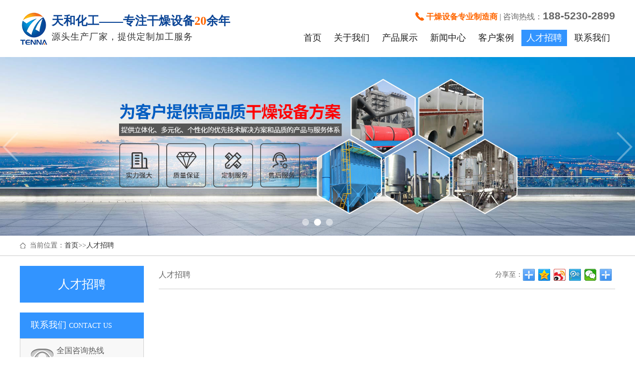

--- FILE ---
content_type: text/html; charset=utf-8
request_url: http://tenna.net.cn/index.php?s=/List/index/cid/242.html
body_size: 6163
content:
<!DOCTYPE html
    PUBLIC "-//W3C//DTD XHTML 1.0 Transitional//EN" "http://www.w3.org/TR/xhtml1/DTD/xhtml1-transitional.dtd">
<html xmlns="http://www.w3.org/1999/xhtml">

<head>
    <meta http-equiv="Content-Type" content="text/html; charset=utf-8" />
    <meta name="viewport" content="width=device-width, initial-scale=1.0, maximum-scale=1.0, user-scalable=no">
    <meta http-equiv="X-UA-Compatible" content="IE=edge">
    <meta name="applicable-device"  content="pc,mobile" />
    <meta name="MobileOptimized"  content="width" />
    <meta name="HandheldFriendly"  content="true" />
    <title>人才招聘-江苏天和化工设备制造有限公司</title>
    <meta name="keywords" content="干燥设备|振动流化床干燥机|沸腾干燥机|氨法脱硫专用振动流化床干燥机组|内热式流化床干燥机-江苏天和化工设备制造有限公司">
    <meta name="description" content="江苏天和化工设备制造有限公司是国内专业研制生产成套干燥设备的骨干企业，拥有系统完善的机械加工设备和雄厚的技术力量，公司拥有一批三十年来一直从事干燥设备研究、开发设计制造的工程技术人员和技术工人，其中高工8人，工程师职称27人，并聘请了了业内知名专家11人做公司技术顾问，同时与国内多家知名大专院校建立了长期的协作关系。">
    <!--标题图标-->
    <link href="/Public/Home/default/css/common.css" rel="stylesheet" type="text/css" />
    <link href="/Public/Home/default/css/mycss.css" rel="stylesheet" type="text/css" />
    <!-- 让IE浏览器支持H5标准 -->
    <script type="text/javascript" src="/Public/Home/default/js/html5.js"></script>
    <script type="text/javascript" src="/Public/Home/default/js/jquery-1.7.2.min.js"></script>
    <script type="text/javascript" src="/Public/Home/default/js/jquery.flexslider-min.js"></script>
    <script type="text/javascript" src="/Public/Home/default/js/jquery.SuperSlide.2.1.1.js"></script>
    <script type="text/javascript" src="/Public/Home/default/js/common.js"></script>

    <!--标题图标-->
    <!--[if lt IE 9]>
      <script src="https://oss.maxcdn.com/libs/html5shiv/3.7.0/html5shiv.js"></script>
      <script src="https://oss.maxcdn.com/libs/respond.js/1.3.0/respond.min.js"></script>
     <![endif]-->

    
    <!-- banner -->
    <link rel="stylesheet" href="/Public/Home/default/css/style.css">
	<!--<script src="/Public/Home/default/js/jquery-1.7.2.min.js"></script>-->
	<script type="text/javascript" src=" /Public/Home/default/js/jquery.flexslider-min.js"></script>
    
    
    
    
</head>

<body>
    <div class="header">
        <div class="header_top">
            <div class="wrap">
            	<div class="fl logo"><P>天和化工——专注干燥设备<span>20</span>余年</P>源头生产厂家，提供定制加工服务</div>
                <div class="header_nav fr">
                    <div class="header_tel"><strong>干燥设备专业制造商</strong> | 咨询热线：<span>188-5230-2899</span></div>
                    <div class="menu">
                        <ul class="clearfix">
                            <li><a href="/index.php?s=/Index/index.html">首页</a></li>
                            
                            <li class="">
                                    <a href="/index.php?s=/List/index/cid/141.html">关于我们</a>
                                    <ul class="erji">
                                        <li>
                                                <a href="/index.php?s=/List/index/cid/367.html">公司简介</a>
                                            </li><li>
                                                <a href="/index.php?s=/List/index/cid/368.html">企业文化</a>
                                            </li><li>
                                                <a href="/index.php?s=/List/index/cid/369.html">荣誉资质</a>
                                            </li><li>
                                                <a href="/index.php?s=/List/index/cid/370.html">员工风采</a>
                                            </li>                                    </ul>
                                </li>                            
                            
                            <li class="">
                                    <a href="/index.php?s=/List/index/cid/267.html">产品展示</a>
                                    <ul class="erji" style="width:270%">
											<li>
                                                <a href="/index.php?s=/Show/index/cid/267/id/543.html" title="THPLG型盘式连续干燥机">THPLG型盘式连续干燥机</a>
                                            </li><li>
                                                <a href="/index.php?s=/Show/index/cid/267/id/542.html" title="XF系列沸腾干燥机">XF系列沸腾干燥机</a>
                                            </li><li>
                                                <a href="/index.php?s=/Show/index/cid/267/id/541.html" title="TGZZ系列振动流化床干燥机">TGZZ系列振动流化床干燥机</a>
                                            </li><li>
                                                <a href="/index.php?s=/Show/index/cid/267/id/540.html" title="氨法脱硫专用振动流化床干燥机组">氨法脱硫专用振动流化床干燥机组</a>
                                            </li><li>
                                                <a href="/index.php?s=/Show/index/cid/267/id/539.html" title="内热式流化床干燥机">内热式流化床干燥机</a>
                                            </li><li>
                                                <a href="/index.php?s=/Show/index/cid/267/id/538.html" title="QG、FG、GFF系列气流干燥机">QG、FG、GFF系列气流干燥机</a>
                                            </li><li>
                                                <a href="/index.php?s=/Show/index/cid/267/id/537.html" title="ZPY系列压力式喷雾造粒干燥机">ZPY系列压力式喷雾造粒干燥机</a>
                                            </li><li>
                                                <a href="/index.php?s=/Show/index/cid/267/id/536.html" title="SZ系列快速旋转闪蒸干燥机">SZ系列快速旋转闪蒸干燥机</a>
                                            </li><li>
                                                <a href="/index.php?s=/Show/index/cid/267/id/535.html" title="JRF系列燃煤热风炉">JRF系列燃煤热风炉</a>
                                            </li><li>
                                                <a href="/index.php?s=/Show/index/cid/267/id/534.html" title="ZPL系列高速离心喷雾干燥机">ZPL系列高速离心喷雾干燥机</a>
                                            </li><li>
                                                <a href="/index.php?s=/Show/index/cid/267/id/533.html" title="ZS系列高湿物料滚筒干燥机">ZS系列高湿物料滚筒干燥机</a>
                                            </li><li>
                                                <a href="/index.php?s=/Show/index/cid/267/id/532.html" title="精煤、煤泥、焦粉专用滚筒调湿系统">精煤、煤泥、焦粉专用滚筒调湿系统</a>
                                            </li><li>
                                                <a href="/index.php?s=/Show/index/cid/267/id/531.html" title="ZRM系列直接式燃煤热风炉">ZRM系列直接式燃煤热风炉</a>
                                            </li><li>
                                                <a href="/index.php?s=/Show/index/cid/267/id/530.html" title="BLM-F型脉冲布袋滤尘器">BLM-F型脉冲布袋滤尘器</a>
                                            </li>                                    </ul>
                                </li>                            
                            
                            
                            <li class="">
                                    <a href="/index.php?s=/List/index/cid/274.html">新闻中心</a>
                                    <ul class="erji">
                                        <li>
                                                <a href="/index.php?s=/List/index/cid/364.html">新闻中心</a>
                                            </li><li>
                                                <a href="/index.php?s=/List/index/cid/365.html">行业新闻</a>
                                            </li><li>
                                                <a href="/index.php?s=/List/index/cid/366.html">技术中心</a>
                                            </li>                                    </ul>
                                </li><li class="">
                                    <a href="/index.php?s=/List/index/cid/200.html">客户案例</a>
                                    <ul class="erji">
                                                                            </ul>
                                </li><li class="hover">
                                    <a href="/index.php?s=/List/index/cid/242.html">人才招聘</a>
                                    <ul class="erji">
                                                                            </ul>
                                </li><li class="">
                                    <a href="/index.php?s=/List/index/cid/363.html">联系我们</a>
                                    <ul class="erji">
                                                                            </ul>
                                </li>                            
                            
                        </ul>
                    </div>
                </div>
                <p class="clearfix"></p>
            </div>
        </div>
       
       
       <div class="banner">
		<div class="flexslider">
			<ul class="slides">
            
            
            
            <li>
                                    <a><img src="/uploads/abc1/20240112/65a10eb4434df.jpg" alt="江苏天和化工设备制造有限公司" /></a>
                                </li><li>
                                    <a><img src="/uploads/abc1/20240112/65a10ead2e4b9.jpg" alt="江苏天和化工设备制造有限公司" /></a>
                                </li><li>
                                    <a><img src="/uploads/abc1/20240112/65a10eba24dca.jpg" alt="江苏天和化工设备制造有限公司" /></a>
                                </li>            <div class="clear"></div>
			</ul>
		</div>
		<script type="text/javascript">
			$('.banner .flexslider').flexslider({
				directionNav: true,
				pauseOnAction: false,   //暂停幻灯片控制元件相互作用
				animation: "fade",      //slid 切换
				animationLoop: true,    //循环滚动
				slideshow: true,        // 载入页面时，是否自动播放
				slideshowSpeed: 5000,   //自动播放速度毫秒
				prevText: "",   //上按钮
				nextText: ""       //下按钮
			});
		</script>
	</div>
       
       
    </div>
<div class="position_wrap">
    <div class="position wrap">
        <span class="span01">当前位置：<a href="/index.php?s=/Index/index.html">首页</a>&gt;&gt;<a href="/index.php?s=/List/index/cid/242.html">人才招聘</a><b class="text1">>></b><b class="text2"></b></span>
    </div>
</div>
<!--position end-->
<script>
    $(function() {
        var Text = $('.span01 .text2').text();
        if (Text == '') {
            $('.span01 .text1').hide()
        } else {
            $('.span01 .text1').show()
        }
    })
</script>
<div class="content wrap clearfix">
       <div class="clear"></div>
<div class="ny_left fl">
  <!--start-->
 

  
 
  <!-- 代码部分begin -->
  <div id="firstpane" class="menu_list"> 
  <h2 class="list_title backcolor">人才招聘</h2>
        
    
        </div>
<!--end-->
<!--联系我们-->
<div class="slider_contact">
    <div class="list_title backcolor">联系我们<strong>contact us</strong></div>
    <div class="contact">
        <span class="telsp">全国咨询热线<em class="color">188-5230-2899</em></span>
        <p><p><strong>江苏天和化工设备制造有限公司</strong></p><p>联系人：毛先生&nbsp;188-5230-2899</p><p>电　话：0517-80905566</p><p>传　真：0517-80902588</p><p>Ｑ　Ｑ：137333402</p><p>邮　箱：thgz2388@126.com</p><p>地　址：江苏金湖经济技术开发区宁淮大道东海路9号</p></p>
    </div>
</div>
    <!--联系我们 end-->
</div>
       <div class="ny_right fr">
          <style>
    a {
        transition: none !important;
    }
</style>

<!--top_share start-->
<dl class="top_share">
    <dt class="fl list_page">人才招聘</dt>
    <dd class="fr">
        <div class="bdsharebuttonbox"><span class="bdshare fl">分享至：</span>
            <a href="#" class="bds_more" data-cmd="more"></a>
            <a title="分享到QQ空间" href="#" class="bds_qzone" data-cmd="qzone"></a>
            <a title="分享到新浪微博" href="#" class="bds_tsina" data-cmd="tsina"></a>
            <a title="分享到腾讯微博" href="#" class="bds_tqq" data-cmd="tqq"></a>
            <a title="分享到微信" href="#" class="bds_weixin" data-cmd="weixin"></a>
            <a title="分享到印象笔记" href="#" class="bds_evernotecn" data-cmd="evernotecn"></a>
        </div>
        <script>
            window._bd_share_config = {
                "common": {
                    "bdSnsKey": {},
                    "bdText": "",
                    "bdMini": "1",
                    "bdMiniList": false,
                    "bdPic": "",
                    "bdStyle": "0",
                    "bdSize": "24"
                },
                "share": {}
            };
            with(document) 0[(getElementsByTagName('head')[0] || body).appendChild(createElement('script')).src = 'http://bdimg.share.baidu.com/static/api/js/share.js?v=89860593.js?cdnversion=' + ~(-new Date() / 36e5)];
        </script>
    </dd>
</dl>
<div class="clear"></div>
<!--top_share end-->
           <!--page_show start-->
           <div class="page_show">
            <!-- <best:page navid='$cid' name='title' /><br/> -->
                         </div>
            <!--page_show end--> 
        </div>  
        <!--ny_right end-->    
</div>
 <div class="footer">
    <ul class="foot_con wrap clearfix">
        <li class="second">
            <strong>导航链接</strong>
            <ul>
                <li><a href="/index.php?s=/Index/index.html">网站首页</a></li>
                <li><a href="/index.php?s=/List/index/cid/141.html" class="textover">关于我们</a>
                    </li><li><a href="/index.php?s=/List/index/cid/267.html" class="textover">产品展示</a>
                    </li><li><a href="/index.php?s=/List/index/cid/274.html" class="textover">新闻中心</a>
                    </li><li><a href="/index.php?s=/List/index/cid/200.html" class="textover">客户案例</a>
                    </li><li><a href="/index.php?s=/List/index/cid/242.html" class="textover">人才招聘</a>
                    </li><li><a href="/index.php?s=/List/index/cid/363.html" class="textover">联系我们</a>
                    </li>            </ul>
        </li>
        <li class="cplist">
            <strong>产品展示</strong>
            <ul>
                <li><a href="/index.php?s=/Show/index/cid/267/id/543.html" title="THPLG型盘式连续干燥机" class="textover">THPLG型盘式连续干燥机</a>
                    </li><li><a href="/index.php?s=/Show/index/cid/267/id/542.html" title="XF系列沸腾干燥机" class="textover">XF系列沸腾干燥机</a>
                    </li><li><a href="/index.php?s=/Show/index/cid/267/id/541.html" title="TGZZ系列振动流化床干燥机" class="textover">TGZZ系列振动流化床干燥机</a>
                    </li><li><a href="/index.php?s=/Show/index/cid/267/id/540.html" title="氨法脱硫专用振动流化床干燥机组" class="textover">氨法脱硫专用振动流化床干燥机组</a>
                    </li><li><a href="/index.php?s=/Show/index/cid/267/id/539.html" title="内热式流化床干燥机" class="textover">内热式流化床干燥机</a>
                    </li><li><a href="/index.php?s=/Show/index/cid/267/id/538.html" title="QG、FG、GFF系列气流干燥机" class="textover">QG、FG、GFF系列气流干燥机</a>
                    </li><li><a href="/index.php?s=/Show/index/cid/267/id/537.html" title="ZPY系列压力式喷雾造粒干燥机" class="textover">ZPY系列压力式喷雾造粒干燥机</a>
                    </li><li><a href="/index.php?s=/Show/index/cid/267/id/536.html" title="SZ系列快速旋转闪蒸干燥机" class="textover">SZ系列快速旋转闪蒸干燥机</a>
                    </li><li><a href="/index.php?s=/Show/index/cid/267/id/535.html" title="JRF系列燃煤热风炉" class="textover">JRF系列燃煤热风炉</a>
                    </li><li><a href="/index.php?s=/Show/index/cid/267/id/534.html" title="ZPL系列高速离心喷雾干燥机" class="textover">ZPL系列高速离心喷雾干燥机</a>
                    </li><li><a href="/index.php?s=/Show/index/cid/267/id/533.html" title="ZS系列高湿物料滚筒干燥机" class="textover">ZS系列高湿物料滚筒干燥机</a>
                    </li><li><a href="/index.php?s=/Show/index/cid/267/id/532.html" title="精煤、煤泥、焦粉专用滚筒调湿系统" class="textover">精煤、煤泥、焦粉专用滚筒调湿系统</a>
                    </li><li><a href="/index.php?s=/Show/index/cid/267/id/531.html" title="ZRM系列直接式燃煤热风炉" class="textover">ZRM系列直接式燃煤热风炉</a>
                    </li><li><a href="/index.php?s=/Show/index/cid/267/id/530.html" title="BLM-F型脉冲布袋滤尘器" class="textover">BLM-F型脉冲布袋滤尘器</a>
                    </li>            </ul>
        </li>
        <li class="first">
            <strong>联系方式</strong>
            <div class="txt">
                <p>联系人：毛先生 188-5230-2899</p><p>电　话：0517-80905566</p><p>传　真：0517-80902588</p><p>Ｑ　Ｑ：137333402</p><p>邮　箱：thgz2388@126.com</p><p>地　址：江苏金湖经济技术开发区宁淮大道东海路9号</p>            </div>
        </li>
        <li class="last">
            <strong>关注我们</strong>
            <img src="/tianhe/uploads/img1/20240111/659f9c21a115a.png" />        </li>
    </ul>
    <div class="foot">
        <div class="wrap">
            <div class="ddb clearfix">
                <p>版权所有：江苏天和化工设备制造有限公司</p>
                <p>备案号：<a href="https://beian.miit.gov.cn/" target="_blank" rel="nofollow">苏ICP备2022000202号</a></p>
                <p>技术支持：<a href="http://www.ycbip.com" target="_blank" rel="nofollow">盐城市思科网络工程有限公司</a></p>
            </div>
        </div>
    </div>
</div>
</body>

</html>
</body>
</html>

--- FILE ---
content_type: text/css
request_url: http://tenna.net.cn/Public/Home/default/css/common.css
body_size: 3644
content:
body,
div,
dl,
dt,
dd,
ul,
ol,
li,
h1,
h2,
h3,
h4,
h5,
h6,
pre,
form,
input,
textarea,
p,
th,
td,
img {
    margin: 0;
    padding: 0;
}

img {
    border: 0
}

ol,
ul {
    list-style: none
}

h1,
h2,
h3,
h4,
h5,
h6 {
    font-size: 16px;
}

input {
    outline: none;
    border: none;
}

html {
    _overflow-y: scroll;
}
.textover{text-overflow: ellipsis;white-space: nowrap;overflow: hidden;display: block;}

/*****！！页面通用css样式定义开始******/

html,
body {
    min-width: 1200px;
    font-family: "Microsoft YaHei";
    _width: expression(document.body.clientWidth < 1200 ? "1200px": "auto");
}


/* body的css定义:这里定义页面上下左右边距，页面背景颜色，滚动条颜色样式 */

body {
    font-family: "微软雅黑";
    /*文字字体定义 */
    font-size: 14px;
    /*文字大小定义 */
    color: #666666;
    /*文字颜色定义 */
    min-width: 1200px;
    outline: none;
}

* {
    word-break: break-all;
    word-wrap: break-word
}


/* 网站超链接css通用设置 */

a {
    text-decoration: none;
}


/* 链接无下划线,有为underline */

a:link {
    color: #2c2c2c;
}


/* 未访问的链接 */

a:visited {
    color: #2c2c2c;
}


/* 已访问的链接 */

a:hover {
    color: #2c2c2c;
    text-decoration: none;
}


/* 鼠标在链接上 */

a:active {
    color: #2c2c2c;
}


/* 点击激活链接 */

p {
    line-height: 24px;
}

.fl {
    float: left;
}

.fr {
    float: right;
}

.hide {
    display: none
}

.show {
    display: block
}

.dib {
    display: inline-block;
    *display: inline;
    zoom: 1;
}


/*.clear{clear:both; line-height:0; height:0; font-size:0px;}*/

.clear:after {
    content: ".";
    display: block;
    height: 0;
    clear: both;
    visibility: hidden;
}


/*清除浮动*/

.clearfix:after {
    content: ".";
    display: block;
    height: 0;
    clear: both;
    visibility: hidden;
    overflow: hidden;
}


/*清除浮动*/

.clearfix {
    display: inline-block
}

* html .clearfix {
    height: 1%
}

.clearfix {
    display: block
}

.dib {
    display: inline-block;
    *display: inline;
    zoom: 1;
}

.wrap {
    width: 1200px;
    margin: 0 auto;
    height: auto;
}

.red {
    color: red
}


/*表格样式定义 */

checkbox {
    border: 0px;
}


/*选择框样式定义 */

.input {
    border: 1px solid #ccc;
    height: 20px;
    line-height: 20px
}

ul,
li {
    list-style: none
}


/*public*/

.size1 {
    width: 100%;
    overflow: hidden;
    margin: 0 auto;
}

.backcolor {
    background: #3294ff;
}

.color {
    color: #3294ff;
}


/*header*/
.header_top{width: 100%;padding: 20px 0;}
.header_top .logo{
    display: block;
    height: 75px;
    background: url(../images/logo.jpg) left center no-repeat;
    padding-left: 64px;
    font-size: 18px;
    color: #333;
    line-height: 28px;
    letter-spacing: 1px;
	}
.header_top .logo p{
	font-size: 24px;
    color: #0b4596;
    font-family: "微软雅黑";
    font-weight: bold;
    line-height: 35px;
    padding-top:5px;
	letter-spacing:0;
	}
.header_top .logo p span{ color:#ff6600}
.header_top .header_tel{
	text-align: right;
    margin-bottom: 15px;
    background: url(../images/tel_bg.png) no-repeat 240px center;
    font-size: 16px;
	}
.header_top .header_tel strong{ color:#ff6600}
.header_top .header_tel span{
	font-size: 21px;
    /*color: #3294ff;*/
    font-weight: bold;
    font-family: arial;
	}

.header_nav{position: relative;z-index: 99;}
.menu>ul>li{
	float: left;
    font-size: 18px;
    position: relative;
    line-height: 33px;
    padding: 0 10px;
    margin-left: 5px;
	}
.menu>ul>li>a{color:#1e1e1e;}
.menu>ul>li.hover,.menu>ul>li:hover {background: #3294ff;}
.menu>ul>li.hover a,.menu>ul>li:hover a{color:#fff;}

.erji{background: #6fb4ff;display: none;position: absolute;top: 33px;left: 0;right: 0;}
.erji>li{height: 35px;font-size: 15px;line-height: 35px;border-bottom: 1px solid #fff;}
.erji>li:last-child{border-bottom:none;}
.erji>li>a{color: #fff;text-align: center;display: block;margin: 0 auto}
.erji>li:hover{background: #3294ff;}

.header_top.nav01 {position: fixed;top: 0;left: 0;z-index: 999;width: 100%;min-width: 1200px;background: #fff;padding: 20px 0;box-shadow: 0 0 3px 3px #efefef}

/*首页banner*/
.banner17{overflow: hidden;}
.banner17 .shutter {
    overflow: hidden;
    width: 1920px;
    height: auto;
    position: relative;
    left: 50%;
    margin-left: -960px;
    top: 0;
}

.banner17 .shutter-img {
    z-index: 1;
}

.banner17 .shutter-img,
.banner17 .shutter-img a {
    position: absolute;
    left: 0;
    top: 0;
    width: 100%;
    height: 100%;
}

.banner17 .shutter-img a {
    cursor: default;
}

.banner17 .shutter-img a>img {
    width: 1920px;
    height: auto;
}

.banner17 .shutter-img .created {
    overflow: hidden;
    position: absolute;
    z-index: 20;
}

.banner17 .shutter-btn {
    width: 1300px;
    height: 64px;
    z-index: 9;
    position: absolute;
    top: 50%;
    margin-left: -650px;
    margin-top: -32px;
    left: 50%;
    clear: both;
    display: none;
}

.banner17:hover .shutter-btn {
    display: block;
}

.banner17 .shutter-btn li {
    width: 64px;
    height: 64px;
    cursor: pointer;
}

.banner17 .shutter-btn li.prev {
    float: left;
    background: url(../images/public/left3.png) no-repeat;
}

.banner17 .shutter-btn li.next {
    float: right;
    background: url(../images/public/right3.png) no-repeat;
}

.cover {
    display: inline-block;
    text-overflow: ellipsis;
    overflow: hidden;
    white-space: nowrap;
}

/*footer*/
.footer{background:#eff2f7;}

.foot_con{color: #585858;padding: 40px 0;}
.foot_con li{float: left;}
.foot_con li.first{}
.foot_con li.first p{font-size: 14px;color: #585858;line-height: 35px;}
.foot_con li.last{float: right;}
.foot_con li.last img{width: 145px;height: 145px;display: block;margin: 0 auto;}
.foot_con li.second{width: 220px;}

.foot_con li.cplist{
	width: 430px;
    margin-right: 4%;
	}


.foot_con li ul{overflow: hidden;}
.foot_con li ul li{width:50%;float: left;padding: 0;}
.foot_con li ul li a{font-size: 14px;color: #585858;line-height: 35px;}
.foot_con li ul li a:hover{ color:#3294ff}
.foot_con li strong{
	font-size: 18px;
    display: block;
    color: #585858;
    margin-bottom: 10px;
	}

.foot {height:60px; font-size: 16px;text-align: center;background: #3294ff;}
.ddb p { float: left;line-height:60px;color: #ffffff; width: 33.3%; }
.ddb p a{ color: #ffffff}



.zhuti {
    display: block;
    float: left;
    position: relative;
}
.showB_preview{display:table}
/*图片小图预览列表*/
.showB_scroll{clear:both;margin-top:25px;width:400px; height:115px}
.showB_scroll .prev{float:left;margin-right:3px;}
.showB_scroll .next{float:right;}
.showB_scroll .prev,.showB_scroll .next{display:block;font-family: Arial, Helvetica, sans-serif;text-align:center;width:15px;height:83px; line-height:83px; border:1px solid #cccccc; background:#ebebeb; color:#aaa;margin-top:0;cursor:pointer;text-decoration:none;}
.showB_scroll .items{float:left;position:relative;width:356px;height:115px;overflow:hidden;}
.showB_scroll .items ul{position:absolute;width:999999px;}
.showB_scroll .items ul li{
	float: left;
    width: 120px;
    text-align: center;
	}
.showB_scroll .items ul li img{border:1px solid #CCC;padding:2px;width:105px;height:78px;}
.showB_scroll .items ul li img:hover{border:2px solid #3293ff;padding:1px;}
/*jqzoom*/
.jqzoom{width:400px;height:300px; overflow:hidden; display: table-cell; vertical-align: middle;text-align: center;float:left;border:none;position:relative;padding:0px;cursor:pointer;margin:0px; border:1px solid #cfcfcf}
.jqzoom img{max-width: 100%;max-height: 100%;}
.zoomdiv{z-index:100;position:absolute;top:0px;left:0px;width:350px;height:350px;background:#ffffff;border:1px solid #CCCCCC;display:none;text-align:center;overflow:hidden;}
.jqZoomPup{z-index:10;visibility:hidden;position:absolute;top:0px;left:0px;width:20px;height:20px;border:1px solid #aaa;background:#ffffff /*url(../images/zoom.png) 50% center no-repeat*/;opacity: 0.5;-moz-opacity: 0.5;-khtml-opacity: 0.5;filter: alpha(Opacity=50);}


.righttxta{ width:54%; display:block; float:right}
.righttxta .titlea{ 
    font-size: 22px;
    font-weight: bold;
    line-height: 34px;
    /* height: 45px; */
    border-bottom: 1px solid #cfcfcf;
}
.righttxta .contentb{
	margin-top: 15px;
    display: block;
    overflow: hidden;
    font-size: 15px;
    line-height: 28px;
    color: #444;
    text-align: justify;
	height:118px;}



.sub_product_contact{background: #efefef;padding: 10px; margin-top:10px}
.sub_product_contact *{ font-size:15px; line-height:30px; text-align:justify}







/*.righttxta .contentc{ margin-top:15px}
.righttxtb{
	width: 30%;
    height: auto;
    display: block;
    float: left;
    margin: 0 4% 0 0;
    text-align: center;
    line-height: 30px;
    font-size: 14px;
    color: #666;
    border: 1px solid #cfcfcf;}
.righttxtb img{ max-width: 100%;height: auto;}*/

.blockb{ min-height:300px}
.blockb .titlea{ height:50px; border-bottom:1px solid #3293ff; margin-top:20px;}
.blockb .titlea p{ float:left; padding-left:35px; padding-right:35px; line-height:50px; background:#3293ff; color:#fff; font-size:18px}
.blockb .contenta{ margin-top:10px; font-size:15px; line-height:28px}
.blockb .contenta *{font-size:15px; line-height:28px}
.blockb .contenta img{ max-width:100%; height:auto}
.blockb .contenta p{ margin-bottom:10px}

--- FILE ---
content_type: text/css
request_url: http://tenna.net.cn/Public/Home/default/css/mycss.css
body_size: 5124
content:
/*position*/
.position_wrap {
  border-bottom: 1px solid #ccc;
  margin: 0 auto 20px;
}
.position {
  height: 40px;
  line-height: 40px;
}
.position .span01 {
  display: block;
  padding-left: 20px;
  background: url(../images/public/span01.png) no-repeat left center;
}
/*ny_left menu_list*/
.ny_left {
  width: 250px;
}
.menu_list .list_title {
    height: 74px;
    font-size: 24px;
    line-height: 74px;
    color: #FFF;
    text-align: center;
    font-weight: 500;
}
.menu_list .list_title span {
  display: block;
  text-indent: 2em;
  font-size: 18px;
}
.menu_list .list_title .sp01 {
  color: #d1d1d1;
  font-weight: 100;
}
.menu_list .m_1 {
}
.menu_list .m_1 > li {
	line-height: 50px;
    font-size: 15px;
    background: #ececec;
    position: relative;
    border-top: 2px solid #f6f6f6;
}
.menu_list .m_1 > li > a {
  height: 50px;
  color:#666666;
  font-weight:500;
  padding-left: 20px;
  display: block;
}
.menu_list .m_1 > li > a.active,
.menu_list .m_1 > li:hover > a {
    color: #fff;
    background: #65aeff;
}
.menu_list .m_1 > li .menu_btn {
  position: absolute;
  width: 50px;
  height: 48px;
  background: url(../images/public/ny_left_ico.png) no-repeat center;
  top: 0;
  right: 0;
  cursor: pointer;
}
.menu_list .m_1 > li .menu_btn_active {
  background: url(../images/public/ny_left_ico_active.png) no-repeat center;
}
.menu_list .m_1 > li .menu_btn:hover {
  background-color: #f9f9f9;
}
.menu_list .m_2 {
  display: none;
}
.menu_list .m_2 > li {
  line-height: 36px;
  background: #fff;
  border-bottom: 1px dashed #ccc;
}
.menu_list .m_2 > li:last-child {
  border-bottom: none;
}
.menu_list .m_2 > li:first-child {
  border-top: 1px solid #ccc;
}
.menu_list .m_2 > li a {
  display: block;
  padding-left: 38px;
  font-size: 12px;
}
.menu_list .m_2 > li a.active,
.menu_list .m_2 > li a:hover {
  color: #3294ff;
}
/*ny_left menu_list*/
.menu_list {
  /*margin-bottom: 30px;*/
}
/*ny_left slider_contact*/
.slider_contact {
  width: 100%; margin-top:20px;
}
.slider_contact .list_title {
    font-size: 18px;
    line-height: 50px;
    color: #FFF;
    text-indent: 1.2em;
}
.slider_contact .list_title strong {
    font-weight: normal;
    font-size: 14px;
    padding-left: 5px;
    text-transform: uppercase;
}
.slider_contact .contact {
  padding: 68px 20px 20px;
  border: 1px solid #d1d1d1;
  line-height: 26px;
  position: relative;
  background: #f8f8f8 url(../images/public/contactbg.jpg) no-repeat 20px 20px;
}
.slider_contact .contact *{ line-height:28px}
.slider_contact .contact .telsp {
  position: absolute;
  top: 12px;
  left: 73px;
  height: 48px;
  color: #5b5b5b;
  line-height: 24px;
  font-size: 16px;
}
.slider_contact .contact .telsp em {
  font-style: normal;
  font-weight: bold;
  font-size: 18px;
  display: block;
}
/*right top_share*/
.ny_right {
  width: 920px;
}
.ny_right .top_share {
    line-height: 36px;
    border-bottom: 1px solid #ccc;
    overflow: hidden;
    padding-bottom: 10px;
    margin-bottom: 20px;
}
.ny_right .top_share dt {
  /*width: 300px;*/
}
.ny_right .top_share dt a {
  padding: 0 5px;
}
.ny_right .top_share dd {
  /*width: 242px;*/
}
.ny_right .top_share .bdshare {
  display: inline-block;
}
/*prodouct_list*/
.pord_list li {
  float: left;
  width: 285px;
  margin: 10px;
  position: relative;
}
.pord_list li img {
  width: 285px;
  height: 213px;
  border: 1px solid #ccc;
  margin-bottom: 10px;
}
.pord_list li span {
    display: block;
    white-space: nowrap;
    overflow: hidden;
    text-overflow: ellipsis;
    text-align: center;
    font-size: 15px;
    color: #444;
}
.pord_list li .pro_cover {
  display: none;
  width: 285px;
  height: 213px;
  position: absolute;
  top: 0;
  left: 0;
  text-indent: 9999;
  background: url(../images/public/probgh.png) no-repeat center center;
}
.pord_list li:hover .pro_cover {
  display: block;
  font-size: 0;
}
/*prodouct_listA*/
.proA {
  border: 1px solid #d1d1d1;
  padding: 10px 5px 10px;
  overflow: hidden;
  margin-top: 10px;
}
.proA .top {
  border: 1px solid #cccccc;
  line-height: 34px;
  height: 34px;
  width: 97%;
  margin: 0 auto;
  font-size: 16px;
  position: relative;
  background: url(../images/public/topbg.jpg) repeat-x scroll 0 0;
}
.proA .top span {
  background: url(../images/public/topico.png) no-repeat 10px center #3294ff;
  padding: 0 10px;
  text-indent: 30px;
  display: block;
  color: #FFF;
  height: 34px;
  float: left;
  line-height: 34px;
}
.proA .top .more {
  position: absolute;
  right: 10px;
  top: 0;
  font-size: 14px;
}
.proAul li {
  width: 221px;
  float: left;
  margin: 10px;
  text-align: center;
  line-height: 25px;
}
.proAul li a img {
  width: 218px;
  height: 180px;
  margin: 0 auto;
  border: 1px solid #d1d1d1;
  padding: 5px;
}
.proAul li a span {
  display: block;
  height: 25px;
  line-height: 25px;
  text-align: center;
  overflow: hidden;
}
/*prodouct_listB*/
.proB {
  border: 1px solid #d1d1d1;
  padding: 10px 5px 10px;
  overflow: hidden;
  margin-top: 10px;
}
.proB ul li {
  border-bottom: 1px dashed #cccccc;
  margin: 10px 10px;
  min-height: 205px;
}
.proB ul li a {
  display: block;
  float: left;
}
.proB ul li a img {
  width: 300px;
  height: 178px;
  padding: 5px;
  border: 1px solid #CCC;
}
.proB ul li span {
  float: left;
  display: block;
  width: 375px;
  color: #FFF;
  font-size: 14px;
  margin-left: 20px;
}
.proB ul li span.title {
  border: 1px solid #cccccc;
  line-height: 34px;
  height: 34px;
  font-size: 16px;
  position: relative;
  background: url(../images/public/topbg.jpg) repeat-x scroll 0 0;
}
.proB ul li span.title i {
  background: url(../images/public/ibg.jpg) no-repeat;
  background-size: 100% 100%;
  text-align: center;
  width: 174px;
  line-height: 34px;
  display: block;
  font-style: normal;
}
.proB ul li span.text {
  padding: 20px 0;
  line-height: 25px;
  color: #494949;
  height: 75px;
  overflow: hidden;
}
.proB ul li a.more {
  display: block;
  margin-left: 20px;
  line-height: 30px;
  border: 1px solid #3294ff;
  border-radius: 10px;
  padding: 0 10px;
}
/*list page*/
.page {
    width: 100%;
    margin: 10px auto 30px;
    line-height: 35px;
    text-align: center;
}
.page span {
  display: inline-block;
  padding: 0 10px 0 0;
}
.page a.num.select {
  padding: 3px 10px;
  color: #fff;
  background: #3294ff;
}
.page a.num {
    padding: 3px 10px;
    background: #efefef;
}
.page a.num:hover {
  padding: 3px 10px;
  color: #fff;
  background: #3294ff;
}
/*recommended*/
.recommended {
  overflow: hidden;
  background: #fafafa;
  padding: 20px;
  border: 1px solid #d1d1d1;
}
.recommended h4 {
  font-size: 24px;
  font-weight: normal;
  padding-bottom: 10px;
}
.recommended ul li {
  width: 50%;
  float: left;
  height: 30px;
  line-height: 30px;
  overflow: hidden;
}
.recommended ul li span {
    color: #a8a8a8;
    display: block;
    float: left;
}
.recommended ul li a {
    padding: 0 0 0 12px;
    display: block;
    white-space: nowrap;
    overflow: hidden;
    text-overflow: ellipsis;
}
/*related product*/
.related {
  position: relative;
  margin: 20px auto;
  background: #fafafa;
  padding: 15px;
  border: 1px solid #d1d1d1;
  overflow: hidden;
}
.related h4 {
  font-size: 24px;
  font-weight: normal;
  padding: 10px 0 20px 12px;
}
.related .hd2 {
  overflow: hidden;
  height: 30px;
  text-align: center;
}
.related .hd2 ul {
  overflow: hidden;
  margin-top: 5px;
  zoom: 1;
}
.related .hd2 ul li {
  display: inline-block;
  *display: inline;
  zoom: 1;
  width: 8px;
  height: 8px;
  overflow: hidden;
  margin-right: 5px;
  text-indent: -999px;
  cursor: pointer;
  background: url(../images/public/prd_off.jpg) no-repeat;
}
.related .hd2 ul li.on {
  background-position: 0 0;
  background: url(../images/public/prd_on.jpg);
}
.related .bd2 ul {
  overflow: hidden;
  zoom: 1;
}
.related .bd2 ul .prdtitle {
  width: 210px !important;
  height: 200px;
  display: inline;
  overflow: hidden;
  position: relative;
  text-align: center;
  margin: 0 6px;
  float: left;
}
.related .bd2 ul .prdtitle-large {
  margin: 0 8px;
}
.related .bd2 ul .prdtitle img {
  width: 201px;
  height: 150px;
  border: 1px solid #ccc;
}
.related .bd2 ul .prdtitle span {
  display: block;
  line-height: 30px;
}
/*show_page*/
.show_page {
    overflow: hidden;
    text-align: center;
    border-top: 1px solid #cfcfcf;
    border-bottom: 1px solid #cfcfcf;
    padding: 10px 0;
    margin: 25px auto 35px;
}
.show_page li {
  width: 50%;
  float: left;
  text-align:left
}
/*prodouct_showA*/
.product_showA h1 {
  font-size: 18px;
  line-height: 40px;
  margin: 20px auto;
  text-align: center;
  border-bottom: 1px solid #ccc;
}
.prodA_content {
  margin: 0 auto 30px;
  text-align: center;
}
.prodA_content img {
  max-width: 100%;
  margin: 0 auto;
}
.prodA_content .showA {
  width: 100%;
  margin: 20px 0;
  text-align: left;
}
.prodA_content .showA *{ font-size:15px; line-height:28px;}
.prodA_content .showA img{ max-width:100%; height:auto}
.prodA_content .showA strong{ color:#3294ff}


.prtentkp table {
    width: 100% !important;
    border: 0 !important;
    border-collapse: collapse !important;
    border-spacing: 0 !important;
    border-left: 1px solid #999999 !important;
}
.prtentkp table td {
    border: 1px solid #999999 !important;
    border-top-color: windowtext !important;
    border-right-color: windowtext !important;
    border-bottom-color: windowtext !important;
    border-left: none !important;
    padding: 5px !important;
}


.case_info {
  font-weight: normal;
  font-size: 14px;
}
.case_info span {
  padding: 0 10px;
}
/*prodouct_showB*/
.product_showB .showB h1 {
  font-size: 18px;
  line-height: 40px;
  text-align: left;
}
.product_showB .showB p {
  line-height: 26px;
}
.prodB_content {
  width: 100%;
  border-top: 1px solid #ccc;
  margin-top: 20px;
}
.prodB_content h1 {
  font-size: 18px;
  font-weight: bold;
  line-height: 40px;
}
.prodB_content .text_showB p {
  text-indent: 2em;
}
.top {
  height: 34px;
  line-height: 34px;
  margin-bottom: 0;
  color: #04891d;
  background: url(../images/public/topbg.jpg) repeat-x;
}
.showB_intro {
  padding: 15px 0 0 0;
  margin-bottom: 20px;
  position: relative;
}
.showB_intro .showB_left {
  float: left;
  margin-right: 20px;
}
.showB_intro .showB_right {
  width: 345px;
  padding: 0 10px 10px 0px;
  float: left;
}
.showB_intro .showB_right .showB_title {
  border-bottom: 1px dashed #ddd;
  margin-bottom: 10px;
  line-height: 30px;
  height: 30px;
  overflow: hidden;
}
.showB_intro .showB_right .showB_text {
  line-height: 25px;
}
.showB_intro .showB_right .rex {
  font-size: 16px;
}
.showB_intro .showB_right .rex span {
  font-size: 22px;
  color: #3294ff;
}

/*news_list-with pic*/
.news_list dl {
  width: 100%;
  padding-top: 30px;
  overflow: hidden;
}
.news_list dl dt {
  width: 225px;
  height: 165px;
  float: left;
}
.news_list dl dt img {
  width: 220px;
  height: 160px;
  border: 1px solid #ccc;
  display: block;
}
.news_list dl dd {
  width: 647px;
  height: 165px;
  float: right;
}
.news_list dl dd h2 {
  font-size: 16px;
  padding: 5px 0;
}
.news_list dl dd h2:hover {
  color: #3294ff;
}
.news_list dl dd span {
  color: #a3a3a3;
}
.news_list dl dd p {
  margin-top: 5px;
}
/*news_list-no pic*/
.news_list_nopic dl {
    padding-top: 15px;
    padding-bottom: 15px;
    border-bottom: 1px solid #dedede;
}
.news_list_nopic dl dd h2 {
	margin: 0 auto 10px;
}
.news_list_nopic dl dd h2 a{ font-size:16px; color:#333;font-weight:500; float:left; width:70%;}
.news_list_nopic dl dd h2:hover a{ color:#ff6600}
.news_list_nopic dl dd h2 span{
	font-size: 14px;
    font-weight: 500;
    color: #999;
    width: 30%;
    float: right;
    text-align: right;
	}
.news_list_nopic dl dd p{
	max-height: 48px;
    font-size: 14px;
    line-height: 24px;
    color: #999;
    overflow: hidden;
    text-align: justify;
	}


/*news_show*/
.news_content h1 {
    font-size: 28px;
    line-height: 40px;
    margin: 20px auto 10px;
    text-align: center;
}
.news_content .newssp {
    display: block;
    text-align: center;
    background: #f5f5f5;
    padding: 10px 0;
    color: #777;
}
.news_content .news_show {
  width: 100%;
  margin: 20px 0;
  text-align: left;
}
.news_content .news_show img{ max-width:100%; height:auto}
.news_content .news_show *{ font-size:15px; line-height:28px; margin:10px auto}
.news_content .news_show strong{ font-weight:bold; color:#ff6600}

.news_page {
  margin: 20px auto;
  overflow: hidden;
}
.news_page li {
  width: 410px;
  float: left;
  height: 20px;
  line-height: 20px;
  overflow: hidden;
  padding: 0 10px 0 30px;
  background: #f5f5f5;
}
.news_page .pagepre {
  background: #f5f5f5 url(../images/public/pagepre.png) no-repeat 10px center;
}
.news_page .pagenext {
  text-align: right;
  padding-right: 30px;
  background: #f5f5f5 url(../images/public/pagenext.png) no-repeat 98% center;
}
.news_page .pagepre:hover {
  background: #d8d8d8 url(../images/public/pagepre.png) no-repeat 10px center;
}
.news_page .pagenext:hover {
  background: #d8d8d8 url(../images/public/pagenext.png) no-repeat 98% center;
}
/*page_show*/
.list_page {
  font-size: 16px;
}
.page_show {
}
.page_show img{max-width:100%; height: auto; margin:10px auto}

.page_show *{ font-size:15px; line-height:32px; text-align:justify}
.page_show strong{ color:#3294ff}

/*guestbook*/
.guestbook_show {
  margin: 20px auto 0;
}
.guestbook_top {
  height: 40px;
  background: #eee;
  line-height: 40px;
  padding: 0 10px 0 17px;
}
.guestbook_top .mustwrt {
  display: block;
  float: right;
}
.guestbook_show em {
  color: #f00;
  font-style: normal;
}
.guestbook_form .inp_one {
    width: 435px;
    height: 30px;
    outline: none;
    border: 1px solid #ccc;
    padding-left: 4px;
}
.guestbook_form .inp_one:focus {
  border: 1px solid #3294ff;
}
.guestbook_form {
  padding: 20px 20px 0;
}
.guestbook_form dl {
  width: 100%;
  overflow: hidden;
  line-height: 25px;
  height: 25px;
  padding: 10px 0;
}
.guestbook_form dt {
  width: 80px;
  float: left;
}
.guestbook_form dd {
  /*width: 510px;*/
  float: left;
}
.guestbook_form dd span {
  padding-left: 20px;
}
.guestbook_form dd span b {
    font-weight: 500;
    color: #aaa;
}
.guestbook_form dd span i {
  color: #F00;
  padding: 0 5px;
}
.guestbook_form dd span.quetion {
    display: block;
    margin-top: 15px;
}
.guestbook_form .bookdl {
  height: 160px;
  overflow: hidden;
  line-height: 20px;
  padding-bottom: 0;
}
.guestbook_form .bookdl dd textarea {
  width: 439px;
  height: 112px;
  border:1px solid #ccc;
}
.guestbook_form .button {
  width: 150px;
  height: 32px;
  background: #3294ff;
  border: none;
  margin-right: 10px;
  color: #fff;
  cursor: pointer;
}
.guestbook_form .button:hover {
  background: #b8b8b8;
  color: black;
}
.guestbook_form .form_b {
  width: 693px;
  margin: 0 auto;
  padding: 20px 0 0 0;
}
.guestbook_title {
  padding: 20px 20px 0;
  color: #3294ff;
}
.guestbook_title strong {
  color: #f00;
}
.guestbook_title b {
  padding: 0 10px;
  font-weight: normal;
}
.guestbook_cnt {
  padding: 5px 20px 20px;
  border-bottom: 1px dashed #ccc;
}
.guestbook_reply {
  color: #f00;
  background: #f6f6f6;
  line-height: 40px;
}
.bookpage {
  line-height: 40px;
  text-align: right;
}
.search_x {
  border: 1px solid #d1d1d1;
  margin-bottom: 20px;
}
.search_x .top {
  padding: 0 20px;
}
.search_x .xbox {
  padding: 0 20px;
}
.search_x .guestbook_top {
  text-indent: 25px;
}
.current2 {
  width: 17px;
  height: 17px;
  background: #3ab250;
  border: 2px solid #FFF;
  color: #FFF;
}
.num {
  width: 17px;
  height: 17px;
  background: #aaaaaa;
  border: 2px solid #FFF;
  color: #FFF;
}
/*download_list*/
.download_list dl {
  width: 33.3%;
  float: left;
  margin-top: 20px;
}
.download_list dl dt {
  text-align: center;
}
.download_list dl dt img {
  width: 80%;
  height: 240px;
  margin: 0 auto;
}
.download_list dl dd {
  text-align: center;
}
.download_list dl dd h2 {
  line-height: 40px;
  overflow: hidden;
  white-space: nowrap;
  text-overflow: ellipsis;
}
/*search*/
.search_title {
  font-size: 16px;
  color: #333;
  line-height: 40px;
  font-weight: bold;
  padding: 0 10px;
}
.search_info {
  float: left;
  font-size: 16px;
  line-height: 30px;
}
.search_list {
  font-size: 14px;
  color: #333;
}
.search_list li {
  line-height: 40px;
  border-bottom: 1px dashed #ccc;
  padding: 0 10px;
}
.search_list li:last-child {
  border-bottom: none;
}
.search_list li span {
  float: right;
}
.search_cnt {
  overflow: hidden;
  margin: 10px 0;
}
.search_cnt form {
  display: block;
  position: relative;
  overflow: hidden;
  float: right;
  height: 28px;
}
.search_cnt input.txt {
  width: 120px;
  height: 26px;
  line-height: 26px;
  color: #a1a1a1;
  padding: 0 30px 0 5px;
  border: 1px solid #ccc;
  background: none;
}
.search_cnt input.btn {
  position: absolute;
  top: 6px;
  right: 6px;
  z-index: 9999;
  background: url(../images/public/btnbg.png) no-repeat 0 0;
  width: 20px;
  height: 22px;
  border: none;
  display: block;
  outline: none;
  cursor: pointer;
}
/*index banner*/
.banner {
  width: 100%;
  position: relative;
  z-index: 0;
}
.banner .flexslider {
  width: 100%;
  height: 100%;
  overflow: hidden;
  min-width: 1000px;
}
.banner .slides {
  position: relative;
  z-index: 1;
}
.banner .slides li {
  height: 100%;
}
.banner .slides li img {
  width: 100%;
  margin: 0 auto;
  display: block;
}
.banner .flex-direction-nav,
.banner .flex-control-nav {
  display: none;
}
.content {
  margin-bottom: 30px;
}


/*联系我们*/
#telback{
    background: url(../images/lxs.png) no-repeat 0 -30px;
    min-height: 330px;
    padding: 75px 0 0 400px;
    width: 500px;
}
#telback b{font-size:16px; color:#ff6600; line-height:35px; font-weight:bold}


/*电子地图*/
.week_map {
	position: relative;
	height: 550px;
	max-width: 100%;
	margin-bottom: -5px;
	padding:10px 10px;
	border:#999 dashed 1px;
}
#allmap {
	width: 100%;
	height: 100%;
	overflow: hidden;
	margin: 0;
}

--- FILE ---
content_type: text/css
request_url: http://tenna.net.cn/Public/Home/default/css/style.css
body_size: 873
content:




.banner {
  position: relative;
}
.banner .flexslider {
  width: 100%;
}
.banner .slides {
  position: relative;
  z-index: 1;
}
.banner .slides > li {
  height: 100%;
}
.banner .slides > li img {
  width: 100%;
  margin: 0 auto;
  display: block;
}
.banner .slides > li > ul {
  position: absolute;
  top: 35%;
  left: 50%;
  margin-left: -309px;
  z-index: 200;
}
.banner .slides > li > ul h1 {
  font-size: 38px;
  color: #fff;
}
.banner .slides > li > ul h1 span {
  font-size: 50px;
}
.banner .slides > li > ul h1 span span {
  color: #0894CB;
}
.banner .slides > li > ul h2 {
  text-align: center;
  font-size: 26px;
  color: #C4C7AF;
  margin-top: 10px;
}
.banner .slides > li > ul > li {
  float: left;
  width: 100px;
  height: 35px;
  font-size: 16px;
  text-align: center;
  line-height: 33px;
  margin: 20px  10px 0;
}
.banner .slides > li > ul > li a {
  color: #fff;
}
.banner .slides > li > ul > li.cases {
  border: 1px solid #fff;
  margin-left: 200px;
}
.banner .slides > li > ul > li.indexs {
  background: #044e8a;
}
.banner .flex-control-nav {
  display: inline-block; position:absolute; z-index:1; text-align:center; bottom:20px; left:0; width:100%
}
.banner .flex-control-nav li{ display: inline-block;}
.banner .flex-control-nav li a{ width:14px; height:14px; background:rgba(255, 255, 255, 0.5);border-radius:7px; display:inline-block; color:rgba(255, 255, 255, 0); overflow:hidden; margin:0 5px; cursor:pointer}
.banner .flex-control-nav li a.flex-active,.banner .flex-control-nav li a.flex-active:hover{ width:14px; height:14px; background:rgba(255, 255, 255, 1);border-radius:7px; display:inline-block; color:rgba(255, 255, 255, 0); overflow:hidden; margin:0 5px; cursor:pointer}

.banner .flex-direction-nav {
  display:  block;
}

.banner .flex-direction-nav .flex-prev{ top:42%; position:absolute; left:5px;filter:alpha(opacity=40);-moz-opacity:0.4;opacity:0.4; z-index:9999; display:block; width:32px; height:60px; background: url(../images/indexleft.png) no-repeat center center}
.banner .flex-direction-nav .flex-prev:hover{filter:alpha(opacity=70);-moz-opacity:0.7;opacity:0.7; }

.banner .flex-direction-nav .flex-next{top:42%; position:absolute; right:5px;filter:alpha(opacity=40);-moz-opacity:0.4;opacity:0.4; z-index:9999; display:block; width:32px; height:60px; background: url(../images/indexright.png) no-repeat center center}
.banner .flex-direction-nav .flex-next:hover{filter:alpha(opacity=70);-moz-opacity:0.7;opacity:0.7; }

--- FILE ---
content_type: application/javascript
request_url: http://tenna.net.cn/Public/Home/default/js/common.js
body_size: 2821
content:
/*网站底部返回顶部*/
$(function () {
    $('#returnTop').bind('click', function () {
        $('html,body').animate({ scrollTop: $('.header').offset().top }, 500);
        return false;
    });
});

$(function () {
    $('.erji').each(function () {
        var len = $(this).find('li').length;
        if (len > 0) {
            $(this).parent('li').addClass("add");
        }
    })

    $(".menu>ul>li.add").mouseover(function () {
        $(this).children(".erji").show();
        $(".erji>li:last-child").css('border-bottom', 'none');
    }).mouseout(function () {
        $(this).children(".erji").hide();
    });
});


/*首页留言*/
$(function () {
    focus_blur_val(".search_cnt input,.Guestbookrtp input,.Guestbookrt textarea,.search_cnt1 input");
    reg("#SearchForm", "#SearchForm .txt");
});
$(function () {
    $("#form_do").submit(function () {
        var username = $("#form_do input[name='username']").val(),
            tel = $("#form_do input[name='tel']").val(),
            texar = $("#form_do .texar").val(),
            reg_tel = /^(13[0-9]|14[5|7]|15[0|1|2|3|5|6|7|8|9]|18[0|1|2|3|5|6|7|8|9])\d{8}$/;
        reg_tel1 = /\d{3}-\d{8}|\d{4}-\d{7}/;

        if (username == "请输入名字" || $.trim(username) == "") {
            $("#form_do input[name='username']").css('border-color', 'red');
            return false;
        }
        if (tel == "请输入电话" || $.trim(tel) == "") {
            $("#form_do input[name='tel']").css('border-color', 'red');
            return false;
        } else if (reg_tel.test(tel) == false && reg_tel1.test(tel) == false) {
            $("#form_do input[name='tel']").css('border-color', 'red');
            return false;
        }
        // 留言验证
        if ($("#form_do textarea").hasClass("texar")) {
            if (texar == "请输入内容" || $.trim(texar) == "") {
                $("#form_do .texar").css('border-color', 'red');
                return false;
            }
        }

    })
});
$(function () {
    $("#form_do01").submit(function () {
        var username = $("#form_do01 input[name='username']").val(),
            tel = $("#form_do01 input[name='tel']").val(),
            texar = $("#form_do01 .texar").val(),
            email = $("#form_do01 input[name='email']").val(),
            reg_email = /^\w+([-+.]\w+)*@\w+([-.]\w+)*\.\w+([-.]\w+)*$/,
            reg_tel = /^(13[0-9]|14[5|7]|15[0|1|2|3|5|6|7|8|9]|18[0|1|2|3|5|6|7|8|9])\d{8}$/;
        reg_tel1 = /\d{3}-\d{8}|\d{4}-\d{7}/;
        // 姓名验证
        if (username == "姓 名:" || $.trim(username) == "") {
            $("#form_do01 input[name='username']").css('border-color', 'red');
            $('.guesbook_txt1').text('姓名不能为空').css('color', 'red');
            return false;
        } else {
            $('.guesbook_txt1').css('color', 'green').text('✔');
            $("#form_do01 input[name='username']").css('border-color', '#CCCCCC');
        }
        // 电话号码验证
        if (tel == "您的电话" || $.trim(tel) == "") {
            $("#form_do01 input[name='tel']").css('border-color', 'red');
            $('.guesbook_txt2').text('电话号码不能为空').css('color', 'red');
            return false;
        } else if (reg_tel.test(tel) == false && reg_tel1.test(tel) == false) {
            $("#form_do01 input[name='tel']").css('border-color', 'red');
            $('.guesbook_txt2').text('请填写正确的电话号码').css('color', 'red');
            return false;
        } else {
            $('.guesbook_txt2').css('color', 'green').text('✔');
            $("#form_do01 input[name='tel']").css('border-color', '#CCCCCC');
        }
        // 邮箱验证
        if (reg_email.test(email) == false) {
            $("#form_do01 input[name='email']").css('border-color', 'red');
            $('.guesbook_txt3').text('请填写正确的邮箱号码').css('color', 'red');
            return false;
        } else {
            $('.guesbook_txt3').css('color', 'green').text('✔');
            $("#form_do01 input[name='email']").css('border-color', '#CCCCCC');
        }
        // 留言验证
        if ($("#form_do01 textarea").hasClass("texar")) {
            if (texar == "您的留言" || $.trim(texar) == "") {
                $("#form_do01 .texar").css('border-color', 'red');
                return false;
            }
        }
    })
});

function focus_blur_val(classname) {
    $(classname).bind("focus", function () {
        var this_val = $(this).val();
        if (this_val == this.defaultValue) {
            $(this).val("");
        }
    }).bind("blur", function () {
        var this_val = $(this).val();
        if (this_val == "") {
            $(this).val(this.defaultValue);
        }
    })
}
/*表单验证*/
function reg(ele_name, txt) {
    var load_name = $(txt).val();
    $(ele_name).submit(function () {
        var name = $(txt).val();
        if ($.trim(name) == '' || name == load_name) {
            $(txt).css('border-color', 'red');
            $(txt).focus();
            return false;
        }
    })
}

/*******以下不得删除*******/
/*产品内页产品放大左右滚动效果*/
$(function () {
    $(".items ul li img").hover(function () {
        var img_url = $(this).attr("src");
        $(this).closest(".showB_scroll").siblings(".showB_preview").children("span").children("img").attr("src", img_url);
        /*var img_bimg=$(this).attr("bimg");
        $(this).closest(".showB_scroll").siblings(".showB_preview").children("span").children("img").attr("jqimg",img_bimg);*/
    })
    /*if($(".showB_preview").children(".jqzoom").length>0){
          $(".jqzoom").jqueryzoom({xzoom:380,yzoom:410});
      }*/
    //下一张
    //var tempLength = 0; //临时变量,当前移动的长度
    $(".showB_scroll .next").bind("click", function () {
        var tempLength = Number($(this).parent(".showB_scroll").attr("bimg"))
        var viewNum = 3; //设置每次显示图片的个数量
        var moveNum = 1; //每次移动的数量
        var moveTime = 300; //移动速度,毫秒
        var scrollDiv = $(this).siblings(".items").children("ul") //$(".showB_scroll .items ul"); //进行移动动画的容器
        var scrollItems = $(this).siblings(".items").children("ul").children("li") //$(".showB_scroll .items ul li"); //移动容器里的集合
        var moveLength = scrollItems.eq(0).width() * moveNum; //计算每次移动的长度

        var countLength = (scrollItems.length - viewNum) * scrollItems.eq(0).width(); //计算总长度,总个数*单个长度

        if (tempLength < countLength) {
            if ((countLength - tempLength) > moveLength) {
                scrollDiv.animate({ left: "-=" + moveLength + "px" }, moveTime);
                tempLength += moveLength;
                $(this).parent(".showB_scroll").attr("bimg", tempLength)
            } else {
                scrollDiv.animate({ left: "-=" + (countLength - tempLength) + "px" }, moveTime);
                tempLength += (countLength - tempLength);
                $(this).parent(".showB_scroll").attr("bimg", tempLength)
            }
        }
    });
    //上一张
    $(".showB_scroll .prev").bind("click", function () {
        var tempLength = Number($(this).parent(".showB_scroll").attr("bimg"))
        var viewNum = 3; //设置每次显示图片的个数量
        var moveNum = 1; //每次移动的数量
        var moveTime = 300; //移动速度,毫秒
        var scrollDiv = $(this).siblings(".items").children("ul") //$(".showB_scroll .items ul"); //进行移动动画的容器
        var scrollItems = $(this).siblings(".items").children("ul").children("li") //$(".showB_scroll .items ul li"); //移动容器里的集合
        var moveLength = scrollItems.eq(0).width() * moveNum; //计算每次移动的长度

        var countLength = (scrollItems.length - viewNum) * scrollItems.eq(0).width(); //计算总长度,总个数*单个长度
        if (tempLength > 0) {
            if (tempLength > moveLength) {
                scrollDiv.animate({ left: "+=" + moveLength + "px" }, moveTime);
                tempLength -= moveLength;
                $(this).parent(".showB_scroll").attr("bimg", tempLength)
            } else {
                scrollDiv.animate({ left: "+=" + tempLength + "px" }, moveTime);
                tempLength = 0;
                $(this).parent(".showB_scroll").attr("bimg", tempLength)
            }
        }
    });

    //    字母大写
    for (var i = 0; i < $('.txt_yw').length; i++) {
        $(' .txt_yw').eq(i).text($('.txt_yw').eq(i).text().toUpperCase());
    }

    //    header
    $(window).scroll(function () {
        var oHeight = $(window).scrollTop();
        if (oHeight > 135) {
            $('.header_top').addClass('nav01')
        } else {
            $('.header_top').removeClass('nav01')
        }
    })

    $('.in_product .product_list ul li:last').css('margin-right', '0');
    $('.in_about .fr ul li:last').css('border-right', 'none');

});